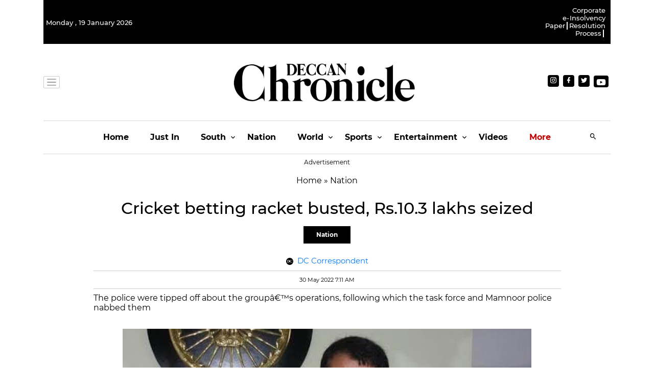

--- FILE ---
content_type: application/javascript; charset=utf-8
request_url: https://fundingchoicesmessages.google.com/f/AGSKWxWzkeKbCIpXcCrwaaeIT1VZFXZ3vz4q7BlljuVCYq71bt-XYOOPbMiShh4TB-MfnZXBxHMifanAvCUzyhrcmeAtsq_beeqLFIIT6swXRKzFN_SPuOOj2B-9ff11fsK1EIQpAKBk5Cin3NLaU4kv6xfBaGEO12YmMYW32h1P_NHrWUBTRjNoYiy39AiM/_/adsense24./google_ad__advert_sliders//ad-ifr./ads/popup.
body_size: -1291
content:
window['9a97bed8-35c9-4556-a6b5-8aef50072386'] = true;